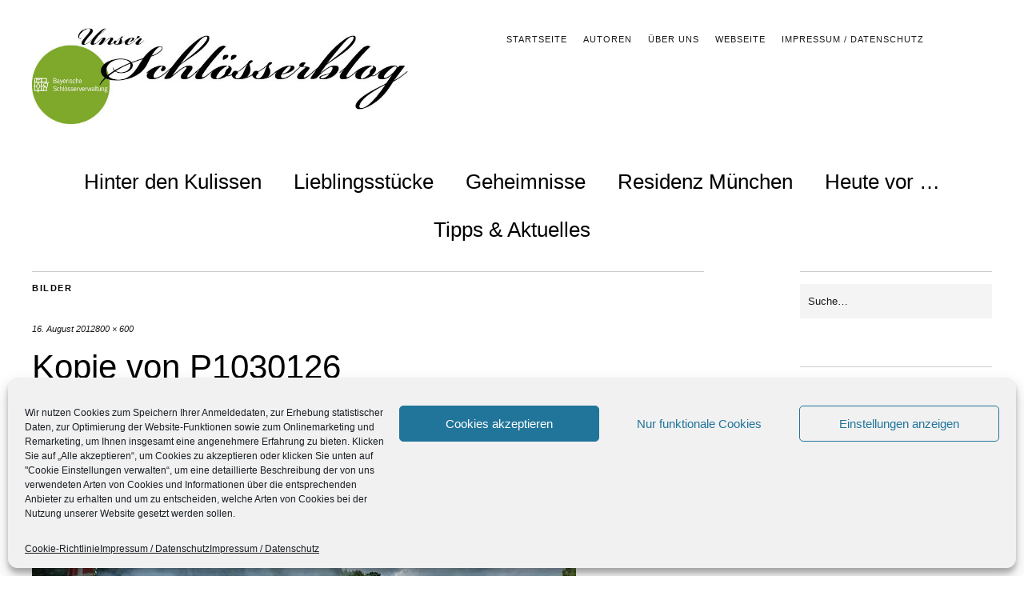

--- FILE ---
content_type: text/html; charset=UTF-8
request_url: https://schloesserblog.bayern.de/tipps-aktuelles/live-aus-dem-schlosspark-promis-feiern-max-emanuels-geburtstag/attachment/kopie-von-p1030126
body_size: 14169
content:
<!DOCTYPE html><html lang="de"><head><meta charset="UTF-8" /><meta name="viewport" content="width=device-width,initial-scale=1"><title>Kopie von P1030126 - Blog der Bayerischen Schlösserverwaltung</title><link rel="profile" href="http://gmpg.org/xfn/11"><link rel="pingback" href="https://schloesserblog.bayern.de/xmlrpc.php"> <!--[if lt IE 9]> <script src="https://schloesserblog.bayern.de/wp-content/themes/zuki/js/html5.js"></script> <![endif]--><meta name='robots' content='index, follow, max-image-preview:large, max-snippet:-1, max-video-preview:-1' /><title>Kopie von P1030126 - Blog der Bayerischen Schlösserverwaltung</title><link rel="canonical" href="https://schloesserblog.bayern.de/tipps-aktuelles/live-aus-dem-schlosspark-promis-feiern-max-emanuels-geburtstag/attachment/kopie-von-p1030126/" /><meta property="og:locale" content="de_DE" /><meta property="og:type" content="article" /><meta property="og:title" content="Kopie von P1030126 - Blog der Bayerischen Schlösserverwaltung" /><meta property="og:url" content="https://schloesserblog.bayern.de/tipps-aktuelles/live-aus-dem-schlosspark-promis-feiern-max-emanuels-geburtstag/attachment/kopie-von-p1030126/" /><meta property="og:site_name" content="Blog der Bayerischen Schlösserverwaltung" /><meta property="og:image" content="https://schloesserblog.bayern.de/tipps-aktuelles/live-aus-dem-schlosspark-promis-feiern-max-emanuels-geburtstag/attachment/kopie-von-p1030126" /><meta property="og:image:width" content="800" /><meta property="og:image:height" content="600" /><meta property="og:image:type" content="image/jpeg" /><meta name="twitter:card" content="summary_large_image" /> <script type="application/ld+json" class="yoast-schema-graph">{"@context":"https://schema.org","@graph":[{"@type":"WebPage","@id":"https://schloesserblog.bayern.de/tipps-aktuelles/live-aus-dem-schlosspark-promis-feiern-max-emanuels-geburtstag/attachment/kopie-von-p1030126/","url":"https://schloesserblog.bayern.de/tipps-aktuelles/live-aus-dem-schlosspark-promis-feiern-max-emanuels-geburtstag/attachment/kopie-von-p1030126/","name":"Kopie von P1030126 - Blog der Bayerischen Schlösserverwaltung","isPartOf":{"@id":"https://schloesserblog.bayern.de/#website"},"primaryImageOfPage":{"@id":"https://schloesserblog.bayern.de/tipps-aktuelles/live-aus-dem-schlosspark-promis-feiern-max-emanuels-geburtstag/attachment/kopie-von-p1030126/#primaryimage"},"image":{"@id":"https://schloesserblog.bayern.de/tipps-aktuelles/live-aus-dem-schlosspark-promis-feiern-max-emanuels-geburtstag/attachment/kopie-von-p1030126/#primaryimage"},"thumbnailUrl":"https://schloesserblog.bayern.de/wp-content/uploads/2012/08/Kopie-von-P1030126.jpg","datePublished":"2012-08-16T14:14:43+00:00","breadcrumb":{"@id":"https://schloesserblog.bayern.de/tipps-aktuelles/live-aus-dem-schlosspark-promis-feiern-max-emanuels-geburtstag/attachment/kopie-von-p1030126/#breadcrumb"},"inLanguage":"de","potentialAction":[{"@type":"ReadAction","target":["https://schloesserblog.bayern.de/tipps-aktuelles/live-aus-dem-schlosspark-promis-feiern-max-emanuels-geburtstag/attachment/kopie-von-p1030126/"]}]},{"@type":"ImageObject","inLanguage":"de","@id":"https://schloesserblog.bayern.de/tipps-aktuelles/live-aus-dem-schlosspark-promis-feiern-max-emanuels-geburtstag/attachment/kopie-von-p1030126/#primaryimage","url":"https://schloesserblog.bayern.de/wp-content/uploads/2012/08/Kopie-von-P1030126.jpg","contentUrl":"https://schloesserblog.bayern.de/wp-content/uploads/2012/08/Kopie-von-P1030126.jpg","width":"800","height":"600"},{"@type":"BreadcrumbList","@id":"https://schloesserblog.bayern.de/tipps-aktuelles/live-aus-dem-schlosspark-promis-feiern-max-emanuels-geburtstag/attachment/kopie-von-p1030126/#breadcrumb","itemListElement":[{"@type":"ListItem","position":1,"name":"Startseite","item":"https://schloesserblog.bayern.de/"},{"@type":"ListItem","position":2,"name":"Live aus dem Schlosspark &#8211; Götter und (viele) Menschen feiern Max Emanuels Geburtstag","item":"https://schloesserblog.bayern.de/tipps-aktuelles/live-aus-dem-schlosspark-promis-feiern-max-emanuels-geburtstag"},{"@type":"ListItem","position":3,"name":"Kopie von P1030126"}]},{"@type":"WebSite","@id":"https://schloesserblog.bayern.de/#website","url":"https://schloesserblog.bayern.de/","name":"Blog der Bayerischen Schlösserverwaltung","description":"","potentialAction":[{"@type":"SearchAction","target":{"@type":"EntryPoint","urlTemplate":"https://schloesserblog.bayern.de/?s={search_term_string}"},"query-input":{"@type":"PropertyValueSpecification","valueRequired":true,"valueName":"search_term_string"}}],"inLanguage":"de"}]}</script> <link rel="alternate" type="application/rss+xml" title="Blog der Bayerischen Schlösserverwaltung &raquo; Feed" href="https://schloesserblog.bayern.de/feed" /><link rel="alternate" type="application/rss+xml" title="Blog der Bayerischen Schlösserverwaltung &raquo; Kommentar-Feed" href="https://schloesserblog.bayern.de/comments/feed" /> <script type="text/javascript" id="wpp-js" src="https://schloesserblog.bayern.de/wp-content/plugins/wordpress-popular-posts/assets/js/wpp.min.js?ver=7.3.8" data-sampling="0" data-sampling-rate="100" data-api-url="https://schloesserblog.bayern.de/wp-json/wordpress-popular-posts" data-post-id="2067" data-token="c2da8a6309" data-lang="0" data-debug="0"></script> <link rel="alternate" type="application/rss+xml" title="Blog der Bayerischen Schlösserverwaltung &raquo; Kommentar-Feed zu Kopie von P1030126" href="https://schloesserblog.bayern.de/tipps-aktuelles/live-aus-dem-schlosspark-promis-feiern-max-emanuels-geburtstag/attachment/kopie-von-p1030126/feed" /><style id='wp-img-auto-sizes-contain-inline-css' type='text/css'>img:is([sizes=auto i],[sizes^="auto," i]){contain-intrinsic-size:3000px 1500px}
/*# sourceURL=wp-img-auto-sizes-contain-inline-css */</style><style id='wp-emoji-styles-inline-css' type='text/css'>img.wp-smiley, img.emoji {
		display: inline !important;
		border: none !important;
		box-shadow: none !important;
		height: 1em !important;
		width: 1em !important;
		margin: 0 0.07em !important;
		vertical-align: -0.1em !important;
		background: none !important;
		padding: 0 !important;
	}
/*# sourceURL=wp-emoji-styles-inline-css */</style><style id='wp-block-library-inline-css' type='text/css'>:root{--wp-block-synced-color:#7a00df;--wp-block-synced-color--rgb:122,0,223;--wp-bound-block-color:var(--wp-block-synced-color);--wp-editor-canvas-background:#ddd;--wp-admin-theme-color:#007cba;--wp-admin-theme-color--rgb:0,124,186;--wp-admin-theme-color-darker-10:#006ba1;--wp-admin-theme-color-darker-10--rgb:0,107,160.5;--wp-admin-theme-color-darker-20:#005a87;--wp-admin-theme-color-darker-20--rgb:0,90,135;--wp-admin-border-width-focus:2px}@media (min-resolution:192dpi){:root{--wp-admin-border-width-focus:1.5px}}.wp-element-button{cursor:pointer}:root .has-very-light-gray-background-color{background-color:#eee}:root .has-very-dark-gray-background-color{background-color:#313131}:root .has-very-light-gray-color{color:#eee}:root .has-very-dark-gray-color{color:#313131}:root .has-vivid-green-cyan-to-vivid-cyan-blue-gradient-background{background:linear-gradient(135deg,#00d084,#0693e3)}:root .has-purple-crush-gradient-background{background:linear-gradient(135deg,#34e2e4,#4721fb 50%,#ab1dfe)}:root .has-hazy-dawn-gradient-background{background:linear-gradient(135deg,#faaca8,#dad0ec)}:root .has-subdued-olive-gradient-background{background:linear-gradient(135deg,#fafae1,#67a671)}:root .has-atomic-cream-gradient-background{background:linear-gradient(135deg,#fdd79a,#004a59)}:root .has-nightshade-gradient-background{background:linear-gradient(135deg,#330968,#31cdcf)}:root .has-midnight-gradient-background{background:linear-gradient(135deg,#020381,#2874fc)}:root{--wp--preset--font-size--normal:16px;--wp--preset--font-size--huge:42px}.has-regular-font-size{font-size:1em}.has-larger-font-size{font-size:2.625em}.has-normal-font-size{font-size:var(--wp--preset--font-size--normal)}.has-huge-font-size{font-size:var(--wp--preset--font-size--huge)}.has-text-align-center{text-align:center}.has-text-align-left{text-align:left}.has-text-align-right{text-align:right}.has-fit-text{white-space:nowrap!important}#end-resizable-editor-section{display:none}.aligncenter{clear:both}.items-justified-left{justify-content:flex-start}.items-justified-center{justify-content:center}.items-justified-right{justify-content:flex-end}.items-justified-space-between{justify-content:space-between}.screen-reader-text{border:0;clip-path:inset(50%);height:1px;margin:-1px;overflow:hidden;padding:0;position:absolute;width:1px;word-wrap:normal!important}.screen-reader-text:focus{background-color:#ddd;clip-path:none;color:#444;display:block;font-size:1em;height:auto;left:5px;line-height:normal;padding:15px 23px 14px;text-decoration:none;top:5px;width:auto;z-index:100000}html :where(.has-border-color){border-style:solid}html :where([style*=border-top-color]){border-top-style:solid}html :where([style*=border-right-color]){border-right-style:solid}html :where([style*=border-bottom-color]){border-bottom-style:solid}html :where([style*=border-left-color]){border-left-style:solid}html :where([style*=border-width]){border-style:solid}html :where([style*=border-top-width]){border-top-style:solid}html :where([style*=border-right-width]){border-right-style:solid}html :where([style*=border-bottom-width]){border-bottom-style:solid}html :where([style*=border-left-width]){border-left-style:solid}html :where(img[class*=wp-image-]){height:auto;max-width:100%}:where(figure){margin:0 0 1em}html :where(.is-position-sticky){--wp-admin--admin-bar--position-offset:var(--wp-admin--admin-bar--height,0px)}@media screen and (max-width:600px){html :where(.is-position-sticky){--wp-admin--admin-bar--position-offset:0px}}

/*# sourceURL=wp-block-library-inline-css */</style><style id='classic-theme-styles-inline-css' type='text/css'>/*! This file is auto-generated */
.wp-block-button__link{color:#fff;background-color:#32373c;border-radius:9999px;box-shadow:none;text-decoration:none;padding:calc(.667em + 2px) calc(1.333em + 2px);font-size:1.125em}.wp-block-file__button{background:#32373c;color:#fff;text-decoration:none}
/*# sourceURL=/wp-includes/css/classic-themes.min.css */</style><link rel='stylesheet' id='wp-components-css' href='https://schloesserblog.bayern.de/wp-includes/css/dist/components/style.min.css?ver=6.9.1' type='text/css' media='all' /><link rel='stylesheet' id='wp-preferences-css' href='https://schloesserblog.bayern.de/wp-includes/css/dist/preferences/style.min.css?ver=6.9.1' type='text/css' media='all' /><link rel='stylesheet' id='wp-block-editor-css' href='https://schloesserblog.bayern.de/wp-includes/css/dist/block-editor/style.min.css?ver=6.9.1' type='text/css' media='all' /><link rel='stylesheet' id='wp-reusable-blocks-css' href='https://schloesserblog.bayern.de/wp-includes/css/dist/reusable-blocks/style.min.css?ver=6.9.1' type='text/css' media='all' /><link rel='stylesheet' id='wp-patterns-css' href='https://schloesserblog.bayern.de/wp-includes/css/dist/patterns/style.min.css?ver=6.9.1' type='text/css' media='all' /><link rel='stylesheet' id='wp-editor-css' href='https://schloesserblog.bayern.de/wp-includes/css/dist/editor/style.min.css?ver=6.9.1' type='text/css' media='all' /><link rel='stylesheet' id='drop_shadow_block-style-css-css' href='https://schloesserblog.bayern.de/wp-content/cache/autoptimize/css/autoptimize_single_981dda2abdb76d149f33830c8d825e5c.css?ver=1.7.14' type='text/css' media='all' /><style id='global-styles-inline-css' type='text/css'>:root{--wp--preset--aspect-ratio--square: 1;--wp--preset--aspect-ratio--4-3: 4/3;--wp--preset--aspect-ratio--3-4: 3/4;--wp--preset--aspect-ratio--3-2: 3/2;--wp--preset--aspect-ratio--2-3: 2/3;--wp--preset--aspect-ratio--16-9: 16/9;--wp--preset--aspect-ratio--9-16: 9/16;--wp--preset--color--black: #000000;--wp--preset--color--cyan-bluish-gray: #abb8c3;--wp--preset--color--white: #ffffff;--wp--preset--color--pale-pink: #f78da7;--wp--preset--color--vivid-red: #cf2e2e;--wp--preset--color--luminous-vivid-orange: #ff6900;--wp--preset--color--luminous-vivid-amber: #fcb900;--wp--preset--color--light-green-cyan: #7bdcb5;--wp--preset--color--vivid-green-cyan: #00d084;--wp--preset--color--pale-cyan-blue: #8ed1fc;--wp--preset--color--vivid-cyan-blue: #0693e3;--wp--preset--color--vivid-purple: #9b51e0;--wp--preset--gradient--vivid-cyan-blue-to-vivid-purple: linear-gradient(135deg,rgb(6,147,227) 0%,rgb(155,81,224) 100%);--wp--preset--gradient--light-green-cyan-to-vivid-green-cyan: linear-gradient(135deg,rgb(122,220,180) 0%,rgb(0,208,130) 100%);--wp--preset--gradient--luminous-vivid-amber-to-luminous-vivid-orange: linear-gradient(135deg,rgb(252,185,0) 0%,rgb(255,105,0) 100%);--wp--preset--gradient--luminous-vivid-orange-to-vivid-red: linear-gradient(135deg,rgb(255,105,0) 0%,rgb(207,46,46) 100%);--wp--preset--gradient--very-light-gray-to-cyan-bluish-gray: linear-gradient(135deg,rgb(238,238,238) 0%,rgb(169,184,195) 100%);--wp--preset--gradient--cool-to-warm-spectrum: linear-gradient(135deg,rgb(74,234,220) 0%,rgb(151,120,209) 20%,rgb(207,42,186) 40%,rgb(238,44,130) 60%,rgb(251,105,98) 80%,rgb(254,248,76) 100%);--wp--preset--gradient--blush-light-purple: linear-gradient(135deg,rgb(255,206,236) 0%,rgb(152,150,240) 100%);--wp--preset--gradient--blush-bordeaux: linear-gradient(135deg,rgb(254,205,165) 0%,rgb(254,45,45) 50%,rgb(107,0,62) 100%);--wp--preset--gradient--luminous-dusk: linear-gradient(135deg,rgb(255,203,112) 0%,rgb(199,81,192) 50%,rgb(65,88,208) 100%);--wp--preset--gradient--pale-ocean: linear-gradient(135deg,rgb(255,245,203) 0%,rgb(182,227,212) 50%,rgb(51,167,181) 100%);--wp--preset--gradient--electric-grass: linear-gradient(135deg,rgb(202,248,128) 0%,rgb(113,206,126) 100%);--wp--preset--gradient--midnight: linear-gradient(135deg,rgb(2,3,129) 0%,rgb(40,116,252) 100%);--wp--preset--font-size--small: 13px;--wp--preset--font-size--medium: 20px;--wp--preset--font-size--large: 36px;--wp--preset--font-size--x-large: 42px;--wp--preset--spacing--20: 0.44rem;--wp--preset--spacing--30: 0.67rem;--wp--preset--spacing--40: 1rem;--wp--preset--spacing--50: 1.5rem;--wp--preset--spacing--60: 2.25rem;--wp--preset--spacing--70: 3.38rem;--wp--preset--spacing--80: 5.06rem;--wp--preset--shadow--natural: 6px 6px 9px rgba(0, 0, 0, 0.2);--wp--preset--shadow--deep: 12px 12px 50px rgba(0, 0, 0, 0.4);--wp--preset--shadow--sharp: 6px 6px 0px rgba(0, 0, 0, 0.2);--wp--preset--shadow--outlined: 6px 6px 0px -3px rgb(255, 255, 255), 6px 6px rgb(0, 0, 0);--wp--preset--shadow--crisp: 6px 6px 0px rgb(0, 0, 0);}:where(.is-layout-flex){gap: 0.5em;}:where(.is-layout-grid){gap: 0.5em;}body .is-layout-flex{display: flex;}.is-layout-flex{flex-wrap: wrap;align-items: center;}.is-layout-flex > :is(*, div){margin: 0;}body .is-layout-grid{display: grid;}.is-layout-grid > :is(*, div){margin: 0;}:where(.wp-block-columns.is-layout-flex){gap: 2em;}:where(.wp-block-columns.is-layout-grid){gap: 2em;}:where(.wp-block-post-template.is-layout-flex){gap: 1.25em;}:where(.wp-block-post-template.is-layout-grid){gap: 1.25em;}.has-black-color{color: var(--wp--preset--color--black) !important;}.has-cyan-bluish-gray-color{color: var(--wp--preset--color--cyan-bluish-gray) !important;}.has-white-color{color: var(--wp--preset--color--white) !important;}.has-pale-pink-color{color: var(--wp--preset--color--pale-pink) !important;}.has-vivid-red-color{color: var(--wp--preset--color--vivid-red) !important;}.has-luminous-vivid-orange-color{color: var(--wp--preset--color--luminous-vivid-orange) !important;}.has-luminous-vivid-amber-color{color: var(--wp--preset--color--luminous-vivid-amber) !important;}.has-light-green-cyan-color{color: var(--wp--preset--color--light-green-cyan) !important;}.has-vivid-green-cyan-color{color: var(--wp--preset--color--vivid-green-cyan) !important;}.has-pale-cyan-blue-color{color: var(--wp--preset--color--pale-cyan-blue) !important;}.has-vivid-cyan-blue-color{color: var(--wp--preset--color--vivid-cyan-blue) !important;}.has-vivid-purple-color{color: var(--wp--preset--color--vivid-purple) !important;}.has-black-background-color{background-color: var(--wp--preset--color--black) !important;}.has-cyan-bluish-gray-background-color{background-color: var(--wp--preset--color--cyan-bluish-gray) !important;}.has-white-background-color{background-color: var(--wp--preset--color--white) !important;}.has-pale-pink-background-color{background-color: var(--wp--preset--color--pale-pink) !important;}.has-vivid-red-background-color{background-color: var(--wp--preset--color--vivid-red) !important;}.has-luminous-vivid-orange-background-color{background-color: var(--wp--preset--color--luminous-vivid-orange) !important;}.has-luminous-vivid-amber-background-color{background-color: var(--wp--preset--color--luminous-vivid-amber) !important;}.has-light-green-cyan-background-color{background-color: var(--wp--preset--color--light-green-cyan) !important;}.has-vivid-green-cyan-background-color{background-color: var(--wp--preset--color--vivid-green-cyan) !important;}.has-pale-cyan-blue-background-color{background-color: var(--wp--preset--color--pale-cyan-blue) !important;}.has-vivid-cyan-blue-background-color{background-color: var(--wp--preset--color--vivid-cyan-blue) !important;}.has-vivid-purple-background-color{background-color: var(--wp--preset--color--vivid-purple) !important;}.has-black-border-color{border-color: var(--wp--preset--color--black) !important;}.has-cyan-bluish-gray-border-color{border-color: var(--wp--preset--color--cyan-bluish-gray) !important;}.has-white-border-color{border-color: var(--wp--preset--color--white) !important;}.has-pale-pink-border-color{border-color: var(--wp--preset--color--pale-pink) !important;}.has-vivid-red-border-color{border-color: var(--wp--preset--color--vivid-red) !important;}.has-luminous-vivid-orange-border-color{border-color: var(--wp--preset--color--luminous-vivid-orange) !important;}.has-luminous-vivid-amber-border-color{border-color: var(--wp--preset--color--luminous-vivid-amber) !important;}.has-light-green-cyan-border-color{border-color: var(--wp--preset--color--light-green-cyan) !important;}.has-vivid-green-cyan-border-color{border-color: var(--wp--preset--color--vivid-green-cyan) !important;}.has-pale-cyan-blue-border-color{border-color: var(--wp--preset--color--pale-cyan-blue) !important;}.has-vivid-cyan-blue-border-color{border-color: var(--wp--preset--color--vivid-cyan-blue) !important;}.has-vivid-purple-border-color{border-color: var(--wp--preset--color--vivid-purple) !important;}.has-vivid-cyan-blue-to-vivid-purple-gradient-background{background: var(--wp--preset--gradient--vivid-cyan-blue-to-vivid-purple) !important;}.has-light-green-cyan-to-vivid-green-cyan-gradient-background{background: var(--wp--preset--gradient--light-green-cyan-to-vivid-green-cyan) !important;}.has-luminous-vivid-amber-to-luminous-vivid-orange-gradient-background{background: var(--wp--preset--gradient--luminous-vivid-amber-to-luminous-vivid-orange) !important;}.has-luminous-vivid-orange-to-vivid-red-gradient-background{background: var(--wp--preset--gradient--luminous-vivid-orange-to-vivid-red) !important;}.has-very-light-gray-to-cyan-bluish-gray-gradient-background{background: var(--wp--preset--gradient--very-light-gray-to-cyan-bluish-gray) !important;}.has-cool-to-warm-spectrum-gradient-background{background: var(--wp--preset--gradient--cool-to-warm-spectrum) !important;}.has-blush-light-purple-gradient-background{background: var(--wp--preset--gradient--blush-light-purple) !important;}.has-blush-bordeaux-gradient-background{background: var(--wp--preset--gradient--blush-bordeaux) !important;}.has-luminous-dusk-gradient-background{background: var(--wp--preset--gradient--luminous-dusk) !important;}.has-pale-ocean-gradient-background{background: var(--wp--preset--gradient--pale-ocean) !important;}.has-electric-grass-gradient-background{background: var(--wp--preset--gradient--electric-grass) !important;}.has-midnight-gradient-background{background: var(--wp--preset--gradient--midnight) !important;}.has-small-font-size{font-size: var(--wp--preset--font-size--small) !important;}.has-medium-font-size{font-size: var(--wp--preset--font-size--medium) !important;}.has-large-font-size{font-size: var(--wp--preset--font-size--large) !important;}.has-x-large-font-size{font-size: var(--wp--preset--font-size--x-large) !important;}
/*# sourceURL=global-styles-inline-css */</style><link rel='stylesheet' id='video-embed-privacy-css' href='https://schloesserblog.bayern.de/wp-content/cache/autoptimize/css/autoptimize_single_d831e854c42f53eabd22f2c45f65b4d4.css?ver=6.9.1' type='text/css' media='all' /><link rel='stylesheet' id='cmplz-general-css' href='https://schloesserblog.bayern.de/wp-content/plugins/complianz-gdpr/assets/css/cookieblocker.min.css?ver=1769508134' type='text/css' media='all' /><link rel='stylesheet' id='wordpress-popular-posts-css-css' href='https://schloesserblog.bayern.de/wp-content/cache/autoptimize/css/autoptimize_single_b0c5380115a71696484dc308f8f5fe8e.css?ver=7.3.8' type='text/css' media='all' /><link rel='stylesheet' id='parent-style-css' href='https://schloesserblog.bayern.de/wp-content/cache/autoptimize/css/autoptimize_single_644d3ce0a5dd003bef059e80280595df.css?ver=6.9.1' type='text/css' media='all' /><link rel='stylesheet' id='zuki-flex-slider-style-css' href='https://schloesserblog.bayern.de/wp-content/cache/autoptimize/css/autoptimize_single_2aa16dee18bd244685fa8ec59b0bae02.css?ver=6.9.1' type='text/css' media='all' /><link rel='stylesheet' id='zuki-fonts-css' href='//schloesserblog.bayern.de/wp-content/uploads/omgf/zuki-fonts/zuki-fonts.css?ver=1667811291' type='text/css' media='all' /><link rel='stylesheet' id='genericons-css' href='https://schloesserblog.bayern.de/wp-content/cache/autoptimize/css/autoptimize_single_8604c201ca1b346289d82daf2b6c91f6.css?ver=3.0.3' type='text/css' media='all' /><link rel='stylesheet' id='zuki-style-css' href='https://schloesserblog.bayern.de/wp-content/cache/autoptimize/css/autoptimize_single_7b4352f8e60bd50cbffaaae6a3a8beec.css?ver=20140630' type='text/css' media='all' /> <script type="text/javascript" src="https://schloesserblog.bayern.de/wp-includes/js/jquery/jquery.min.js?ver=3.7.1" id="jquery-core-js"></script> <script defer type="text/javascript" src="https://schloesserblog.bayern.de/wp-includes/js/jquery/jquery-migrate.min.js?ver=3.4.1" id="jquery-migrate-js"></script> <script defer type="text/javascript" src="https://schloesserblog.bayern.de/wp-content/cache/autoptimize/js/autoptimize_single_231d5791baf6196fd38a630f5726d978.js?ver=1.1" id="zuki-fitvids-js"></script> <script defer type="text/javascript" src="https://schloesserblog.bayern.de/wp-content/themes/zuki/js/flex-slider/jquery.flexslider-min.js?ver=6.9.1" id="zuki-flex-slider-js"></script> <script defer type="text/javascript" src="https://schloesserblog.bayern.de/wp-content/cache/autoptimize/js/autoptimize_single_02f0936f243a36fb059c7fc79b3ae9d5.js?ver=20140426" id="zuki-script-js"></script> <meta name="generator" content="WordPress 6.9.1" /><link rel='shortlink' href='https://schloesserblog.bayern.de/?p=2067' /><style>.cmplz-hidden {
					display: none !important;
				}</style><style id="wpp-loading-animation-styles">@-webkit-keyframes bgslide{from{background-position-x:0}to{background-position-x:-200%}}@keyframes bgslide{from{background-position-x:0}to{background-position-x:-200%}}.wpp-widget-block-placeholder,.wpp-shortcode-placeholder{margin:0 auto;width:60px;height:3px;background:#dd3737;background:linear-gradient(90deg,#dd3737 0%,#571313 10%,#dd3737 100%);background-size:200% auto;border-radius:3px;-webkit-animation:bgslide 1s infinite linear;animation:bgslide 1s infinite linear}</style><style type="text/css">.widget-area p.summary a,
		.entry-content p a,
		.entry-content li a,
		.page .entry-content p a,
		blockquote cite a,
		.textwidget a,
		#comments .comment-text a,
		.authorbox p.author-description a {color: ;}
		.widget_zuki_recentposts_color .bg-wrap {background: ;}
		.archive-menu-content {background: ;}</style><style type="text/css" id="zuki-header-css">#site-title h1,
		#site-title h2.site-description {
			display: none;
		}</style><style type="text/css" id="wp-custom-css">if ( function_exists( 'coauthors_posts_links' ) ) {
    coauthors_posts_links();
} else {
    the_author_posts_link();
}</style></head><body data-cmplz=1 class="attachment wp-singular attachment-template-default single single-attachment postid-2067 attachmentid-2067 attachment-jpeg wp-theme-zuki wp-child-theme-zukichildthemefolder"><div id="container"><header id="masthead" class="cf" role="banner"><nav id="header-top-nav"><ul id="menu-header-top" class="menu"><li id="menu-item-4376" class="menu-item menu-item-type-post_type menu-item-object-page menu-item-home menu-item-4376"><a href="https://schloesserblog.bayern.de/">Startseite</a></li><li id="menu-item-4263" class="menu-item menu-item-type-post_type menu-item-object-page menu-item-4263"><a href="https://schloesserblog.bayern.de/autoren">Autoren</a></li><li id="menu-item-4264" class="menu-item menu-item-type-post_type menu-item-object-page menu-item-4264"><a href="https://schloesserblog.bayern.de/uber-uns-2">Über uns</a></li><li id="menu-item-4951" class="menu-item menu-item-type-post_type menu-item-object-page menu-item-4951"><a href="https://schloesserblog.bayern.de/webseite">Webseite</a></li><li id="menu-item-4265" class="menu-item menu-item-type-post_type menu-item-object-page menu-item-privacy-policy menu-item-4265"><a rel="privacy-policy" href="https://schloesserblog.bayern.de/impressum">Impressum / Datenschutz</a></li></ul></nav><div id="site-title"><div id="site-header"> <a href="https://schloesserblog.bayern.de/" rel="home"><img src="https://schloesserblog.bayern.de/wp-content/uploads/2018/05/cropped-Header-Schlösserblog-Bayern.jpg" width="800" height="200" alt=""></a></div><h1><a href="https://schloesserblog.bayern.de/" title="Blog der Bayerischen Schlösserverwaltung">Blog der Bayerischen Schlösserverwaltung</a></h1></div> <a href="#menuopen" id="mobile-menu-toggle"><span>Menü</span></a><div id="mobile-menu-wrap" class="cf"><nav id="site-nav" class="cf"><ul id="menu-hauptmenue" class="nav-menu"><li id="menu-item-4287" class="menu-item menu-item-type-taxonomy menu-item-object-category menu-item-4287"><a href="https://schloesserblog.bayern.de/hinter-den-kulissen">Hinter den Kulissen</a></li><li id="menu-item-4288" class="menu-item menu-item-type-taxonomy menu-item-object-category menu-item-4288"><a href="https://schloesserblog.bayern.de/lieblingsstuecke-unserer-autoren">Lieblingsstücke</a></li><li id="menu-item-4286" class="menu-item menu-item-type-taxonomy menu-item-object-category menu-item-4286"><a href="https://schloesserblog.bayern.de/geheimnisse">Geheimnisse</a></li><li id="menu-item-4273" class="menu-item menu-item-type-taxonomy menu-item-object-category menu-item-4273"><a href="https://schloesserblog.bayern.de/residenz-muenchen">Residenz München</a></li><li id="menu-item-4290" class="menu-item menu-item-type-taxonomy menu-item-object-category menu-item-4290"><a href="https://schloesserblog.bayern.de/heute-vor">Heute vor &#8230;</a></li><li id="menu-item-4289" class="menu-item menu-item-type-taxonomy menu-item-object-category menu-item-4289"><a href="https://schloesserblog.bayern.de/tipps-aktuelles">Tipps &#038; Aktuelles</a></li></ul></nav> <a href="#menuclose" id="mobile-menu-close"><span>Menü schiessen</span></a></div></header><div id="main-wrap"><div id="primary" class="site-content cf" role="main"><h3 class="blog-title">Bilder</h3><article id="post-2067" class="post-2067 attachment type-attachment status-inherit hentry"><header class="entry-header"><div class="entry-date"> <a href="https://schloesserblog.bayern.de/tipps-aktuelles/live-aus-dem-schlosspark-promis-feiern-max-emanuels-geburtstag/attachment/kopie-von-p1030126">16. August 2012</a></div><div class="full-size-link"><a href="https://schloesserblog.bayern.de/wp-content/uploads/2012/08/Kopie-von-P1030126.jpg">800 &times; 600</a></div><h1 class="entry-title">Kopie von P1030126</a></h1></header><div class="entry-wrap"><div class="entry-content"><div class="attachment"> <a href="https://schloesserblog.bayern.de/tipps-aktuelles/live-aus-dem-schlosspark-promis-feiern-max-emanuels-geburtstag/attachment/kopie-von-p1030106" title="Kopie von P1030126"><img width="800" height="600" src="https://schloesserblog.bayern.de/wp-content/uploads/2012/08/Kopie-von-P1030126.jpg" class="attachment-1180x1180 size-1180x1180" alt="" decoding="async" fetchpriority="high" /></a></div></div></div></article><div id="comments" class="comments-area"><div id="respond" class="comment-respond"><h3 id="reply-title" class="comment-reply-title">Schreibe einen Kommentar <small><a rel="nofollow" id="cancel-comment-reply-link" href="/tipps-aktuelles/live-aus-dem-schlosspark-promis-feiern-max-emanuels-geburtstag/attachment/kopie-von-p1030126#respond" style="display:none;">Antwort abbrechen</a></small></h3><form action="https://schloesserblog.bayern.de/wp-comments-post.php" method="post" id="commentform" class="comment-form"><p class="comment-notes"><span id="email-notes">Deine E-Mail-Adresse wird nicht veröffentlicht.</span> <span class="required-field-message">Erforderliche Felder sind mit <span class="required">*</span> markiert</span></p><p class="comment-form-comment"><label for="comment">Kommentar <span class="required">*</span></label><textarea autocomplete="new-password"  id="dd02b0b5fa"  name="dd02b0b5fa"   cols="45" rows="8" maxlength="65525" required="required"></textarea><textarea id="comment" aria-label="hp-comment" aria-hidden="true" name="comment" autocomplete="new-password" style="padding:0 !important;clip:rect(1px, 1px, 1px, 1px) !important;position:absolute !important;white-space:nowrap !important;height:1px !important;width:1px !important;overflow:hidden !important;" tabindex="-1"></textarea><script data-noptimize>document.getElementById("comment").setAttribute( "id", "a0aa7069d35777fca90f5014d24959d6" );document.getElementById("dd02b0b5fa").setAttribute( "id", "comment" );</script></p><p class="comment-form-author"><label for="author">Name <span class="required">*</span></label> <input id="author" name="author" type="text" value="" size="30" maxlength="245" autocomplete="name" required="required" /></p><p class="comment-form-email"><label for="email">E-Mail-Adresse <span class="required">*</span></label> <input id="email" name="email" type="text" value="" size="30" maxlength="100" aria-describedby="email-notes" autocomplete="email" required="required" /></p><p class="comment-form-url"><label for="url">Website</label> <input id="url" name="url" type="text" value="" size="30" maxlength="200" autocomplete="url" /></p><p class="form-submit"><input name="submit" type="submit" id="submit" class="submit" value="Kommentar abschicken" /> <input type='hidden' name='comment_post_ID' value='2067' id='comment_post_ID' /> <input type='hidden' name='comment_parent' id='comment_parent' value='0' /></p></form></div></div><div class="nav-wrap cf"><nav id="nav-single" class="cf"><div class="nav-next"></div><div class="nav-previous"><a href='https://schloesserblog.bayern.de/tipps-aktuelles/live-aus-dem-schlosspark-promis-feiern-max-emanuels-geburtstag/attachment/p1030147'><span>Vorheriges Bild</span></a></div></nav></div></div><div id="blog-sidebar" class="default-sidebar widget-area" role="complementary"><aside id="search-3" class="widget widget_search"><form role="search" method="get" id="searchform" class="searchform" action="https://schloesserblog.bayern.de/" role="search"> <label for="s" class="screen-reader-text"><span>Suche</span></label> <input type="text" class="search-field" name="s" id="s" placeholder="Suche&hellip;" /> <input type="submit" class="submit" name="submit" id="searchsubmit" value="Suche" /></form></aside><aside id="categories-3" class="widget widget_categories"><h3 class="widget-title">Kategorien</h3><ul><li class="cat-item cat-item-1"><a href="https://schloesserblog.bayern.de/allgemein">Allgemein</a></li><li class="cat-item cat-item-122"><a href="https://schloesserblog.bayern.de/geheimnisse">Geheimnisse</a></li><li class="cat-item cat-item-123"><a href="https://schloesserblog.bayern.de/heute-vor">Heute vor &#8230;</a></li><li class="cat-item cat-item-124"><a href="https://schloesserblog.bayern.de/hinter-den-kulissen">Hinter den Kulissen</a></li><li class="cat-item cat-item-125"><a href="https://schloesserblog.bayern.de/lieblingsstuecke-unserer-autoren">Lieblingsstücke unserer Autoren</a></li><li class="cat-item cat-item-114"><a href="https://schloesserblog.bayern.de/residenz-muenchen">Residenz München</a></li><li class="cat-item cat-item-121"><a href="https://schloesserblog.bayern.de/tipps-aktuelles">Tipps und Aktuelles</a></li></ul></aside><aside id="nav_menu-7" class="widget widget_nav_menu"><h3 class="widget-title">Folge den Bayerischen Schlössern</h3><div class="menu-social-container"><ul id="menu-social" class="menu"><li id="menu-item-4394" class="menu-item menu-item-type-custom menu-item-object-custom menu-item-4394"><a target="_blank" href="https://www.facebook.com/bayerische.schloesserverwaltung/">Facebook</a></li><li id="menu-item-4411" class="menu-item menu-item-type-custom menu-item-object-custom menu-item-4411"><a target="_blank" href="https://www.instagram.com/schloesserverwaltung.bayern/">Instagram</a></li><li id="menu-item-4395" class="menu-item menu-item-type-custom menu-item-object-custom menu-item-4395"><a target="_blank" href="http://www.schloesser.bayern.de/deutsch/aktuell/newslett/newsletter.htm">Newsletter</a></li><li id="menu-item-4393" class="menu-item menu-item-type-custom menu-item-object-custom menu-item-4393"><a target="_blank" href="https://www.youtube.com/channel/UC7DF2C2JL2K4KJEyRswpqjw">Youtube</a></li></ul></div></aside></div><div id="footerwidgets-wrap" class="cf"><div id="footer-one" class="default-sidebar widget-area" role="complementary"><aside id="nav_menu-3" class="widget widget_nav_menu"><h3 class="widget-title">Burgen &#038; Schlösser</h3><div class="menu-footer-1-container"><ul id="menu-footer-1" class="menu"><li id="menu-item-4361" class="menu-item menu-item-type-custom menu-item-object-custom menu-item-4361"><a href="https://schloesserblog.bayern.de/residenz-muenchen">Residenz München</a></li><li id="menu-item-4360" class="menu-item menu-item-type-custom menu-item-object-custom menu-item-4360"><a href="https://schloesserblog.bayern.de/tag/residenz-wuerzburg">Residenz Würzburg</a></li><li id="menu-item-4364" class="menu-item menu-item-type-custom menu-item-object-custom menu-item-4364"><a href="https://schloesserblog.bayern.de/tag/schloss-nymphenburg">Schloss Nymphenburg</a></li><li id="menu-item-4363" class="menu-item menu-item-type-custom menu-item-object-custom menu-item-4363"><a href="https://schloesserblog.bayern.de/tag/schloss-schleissheim">Schloss Schleißheim</a></li></ul></div></aside></div><div id="footer-two" class="default-sidebar widget-area" role="complementary"><aside id="nav_menu-4" class="widget widget_nav_menu"><h3 class="widget-title">Landesherren</h3><div class="menu-footer-2-container"><ul id="menu-footer-2" class="menu"><li id="menu-item-4365" class="menu-item menu-item-type-custom menu-item-object-custom menu-item-4365"><a href="https://schloesserblog.bayern.de/tag/kurfurst-karl-albrecht">Kurfürst Karl Albrecht</a></li><li id="menu-item-4366" class="menu-item menu-item-type-custom menu-item-object-custom menu-item-4366"><a href="https://schloesserblog.bayern.de/tag/kurfurst-max-emanuel">Kurfürst Max Emanuel</a></li><li id="menu-item-4367" class="menu-item menu-item-type-custom menu-item-object-custom menu-item-4367"><a href="https://schloesserblog.bayern.de/tag/kurfurst-maximilian-i">Kurfürst Maximilian I</a></li><li id="menu-item-4368" class="menu-item menu-item-type-custom menu-item-object-custom menu-item-4368"><a href="https://schloesserblog.bayern.de/tag/konig-ludwig-i">König Ludwig I</a></li><li id="menu-item-4369" class="menu-item menu-item-type-custom menu-item-object-custom menu-item-4369"><a href="https://schloesserblog.bayern.de/tag/konig-ludwig-ii">König Ludwig II</a></li></ul></div></aside></div><div id="footer-three" class="default-sidebar widget-area" role="complementary"><aside id="nav_menu-5" class="widget widget_nav_menu"><h3 class="widget-title">Baumeister &#038; Architekten</h3><div class="menu-footer-3-container"><ul id="menu-footer-3" class="menu"><li id="menu-item-4370" class="menu-item menu-item-type-custom menu-item-object-custom menu-item-4370"><a href="https://schloesserblog.bayern.de/tag/francois-cuvillies">François Cuvilliés</a></li><li id="menu-item-4371" class="menu-item menu-item-type-custom menu-item-object-custom menu-item-4371"><a href="https://schloesserblog.bayern.de/tag/leo-von-klenze">Leo von Klenze</a></li><li id="menu-item-4372" class="menu-item menu-item-type-custom menu-item-object-custom menu-item-4372"><a href="https://schloesserblog.bayern.de/tag/balthasar-neumann">Balthasar Neumann</a></li></ul></div></aside></div><div id="footer-four" class="default-sidebar widget-area" role="complementary"><aside id="nav_menu-6" class="widget widget_nav_menu"><h3 class="widget-title">Über den Schlösserblog</h3><div class="menu-footer-4-container"><ul id="menu-footer-4" class="menu"><li id="menu-item-4373" class="menu-item menu-item-type-post_type menu-item-object-page menu-item-4373"><a href="https://schloesserblog.bayern.de/autoren">Autoren</a></li><li id="menu-item-4374" class="menu-item menu-item-type-post_type menu-item-object-page menu-item-4374"><a href="https://schloesserblog.bayern.de/uber-uns-2">Über uns</a></li><li id="menu-item-4375" class="menu-item menu-item-type-post_type menu-item-object-page menu-item-privacy-policy menu-item-4375"><a rel="privacy-policy" href="https://schloesserblog.bayern.de/impressum">Impressum / Datenschutz</a></li></ul></div></aside></div></div><footer id="colophon" class="site-footer cf"><div id="site-info"><ul class="credit" role="contentinfo"><li class="copyright">Copyright &copy; 2026 <a href="https://schloesserblog.bayern.de/">Blog der Bayerischen Schlösserverwaltung.</a></li><li class="wp-credit"> Proudly powered by <a href="http://wordpress.org/" >WordPress.</a></li><li> Theme: Zuki von <a href="http://www.elmastudio.de/en/" rel="designer">Elmastudio</a>.</li></ul></div></footer></div></div> <script type="speculationrules">{"prefetch":[{"source":"document","where":{"and":[{"href_matches":"/*"},{"not":{"href_matches":["/wp-*.php","/wp-admin/*","/wp-content/uploads/*","/wp-content/*","/wp-content/plugins/*","/wp-content/themes/zukichildthemefolder/*","/wp-content/themes/zuki/*","/*\\?(.+)"]}},{"not":{"selector_matches":"a[rel~=\"nofollow\"]"}},{"not":{"selector_matches":".no-prefetch, .no-prefetch a"}}]},"eagerness":"conservative"}]}</script> <script defer src="[data-uri]"></script> <div id="cmplz-cookiebanner-container"><div class="cmplz-cookiebanner cmplz-hidden banner-1 static-minimal optin cmplz-bottom cmplz-categories-type-view-preferences" aria-modal="true" data-nosnippet="true" role="dialog" aria-live="polite" aria-labelledby="cmplz-header-1-optin" aria-describedby="cmplz-message-1-optin"><div class="cmplz-header"><div class="cmplz-logo"></div><div class="cmplz-title" id="cmplz-header-1-optin">Cookie-Zustimmung verwalten</div><div class="cmplz-close" tabindex="0" role="button" aria-label="Dialog schließen"> <svg aria-hidden="true" focusable="false" data-prefix="fas" data-icon="times" class="svg-inline--fa fa-times fa-w-11" role="img" xmlns="http://www.w3.org/2000/svg" viewBox="0 0 352 512"><path fill="currentColor" d="M242.72 256l100.07-100.07c12.28-12.28 12.28-32.19 0-44.48l-22.24-22.24c-12.28-12.28-32.19-12.28-44.48 0L176 189.28 75.93 89.21c-12.28-12.28-32.19-12.28-44.48 0L9.21 111.45c-12.28 12.28-12.28 32.19 0 44.48L109.28 256 9.21 356.07c-12.28 12.28-12.28 32.19 0 44.48l22.24 22.24c12.28 12.28 32.2 12.28 44.48 0L176 322.72l100.07 100.07c12.28 12.28 32.2 12.28 44.48 0l22.24-22.24c12.28-12.28 12.28-32.19 0-44.48L242.72 256z"></path></svg></div></div><div class="cmplz-divider cmplz-divider-header"></div><div class="cmplz-body"><div class="cmplz-message" id="cmplz-message-1-optin">Wir nutzen Cookies zum Speichern Ihrer Anmeldedaten, zur Erhebung statistischer Daten, zur Optimierung der Website-Funktionen sowie zum Onlinemarketing und Remarketing, um Ihnen insgesamt eine angenehmere Erfahrung zu bieten. Klicken Sie auf „Alle akzeptieren“, um Cookies zu akzeptieren oder klicken Sie unten auf "Cookie Einstellungen verwalten“, um eine detaillierte Beschreibung der von uns verwendeten Arten von Cookies und Informationen über die entsprechenden Anbieter zu erhalten und um zu entscheiden, welche Arten von Cookies bei der Nutzung unserer Website gesetzt werden sollen.</div><div class="cmplz-categories"> <details class="cmplz-category cmplz-functional" > <summary> <span class="cmplz-category-header"> <span class="cmplz-category-title">Funktional</span> <span class='cmplz-always-active'> <span class="cmplz-banner-checkbox"> <input type="checkbox"
 id="cmplz-functional-optin"
 data-category="cmplz_functional"
 class="cmplz-consent-checkbox cmplz-functional"
 size="40"
 value="1"/> <label class="cmplz-label" for="cmplz-functional-optin"><span class="screen-reader-text">Funktional</span></label> </span> Immer aktiv </span> <span class="cmplz-icon cmplz-open"> <svg xmlns="http://www.w3.org/2000/svg" viewBox="0 0 448 512"  height="18" ><path d="M224 416c-8.188 0-16.38-3.125-22.62-9.375l-192-192c-12.5-12.5-12.5-32.75 0-45.25s32.75-12.5 45.25 0L224 338.8l169.4-169.4c12.5-12.5 32.75-12.5 45.25 0s12.5 32.75 0 45.25l-192 192C240.4 412.9 232.2 416 224 416z"/></svg> </span> </span> </summary><div class="cmplz-description"> <span class="cmplz-description-functional">Die technische Speicherung oder der Zugang ist unbedingt erforderlich für den rechtmäßigen Zweck, die Nutzung eines bestimmten Dienstes zu ermöglichen, der vom Teilnehmer oder Nutzer ausdrücklich gewünscht wird, oder für den alleinigen Zweck, die Übertragung einer Nachricht über ein elektronisches Kommunikationsnetz durchzuführen.</span></div> </details> <details class="cmplz-category cmplz-preferences" > <summary> <span class="cmplz-category-header"> <span class="cmplz-category-title">Vorlieben</span> <span class="cmplz-banner-checkbox"> <input type="checkbox"
 id="cmplz-preferences-optin"
 data-category="cmplz_preferences"
 class="cmplz-consent-checkbox cmplz-preferences"
 size="40"
 value="1"/> <label class="cmplz-label" for="cmplz-preferences-optin"><span class="screen-reader-text">Vorlieben</span></label> </span> <span class="cmplz-icon cmplz-open"> <svg xmlns="http://www.w3.org/2000/svg" viewBox="0 0 448 512"  height="18" ><path d="M224 416c-8.188 0-16.38-3.125-22.62-9.375l-192-192c-12.5-12.5-12.5-32.75 0-45.25s32.75-12.5 45.25 0L224 338.8l169.4-169.4c12.5-12.5 32.75-12.5 45.25 0s12.5 32.75 0 45.25l-192 192C240.4 412.9 232.2 416 224 416z"/></svg> </span> </span> </summary><div class="cmplz-description"> <span class="cmplz-description-preferences">Die technische Speicherung oder der Zugriff ist für den rechtmäßigen Zweck der Speicherung von Präferenzen erforderlich, die nicht vom Abonnenten oder Benutzer angefordert wurden.</span></div> </details> <details class="cmplz-category cmplz-statistics" > <summary> <span class="cmplz-category-header"> <span class="cmplz-category-title">Statistiken</span> <span class="cmplz-banner-checkbox"> <input type="checkbox"
 id="cmplz-statistics-optin"
 data-category="cmplz_statistics"
 class="cmplz-consent-checkbox cmplz-statistics"
 size="40"
 value="1"/> <label class="cmplz-label" for="cmplz-statistics-optin"><span class="screen-reader-text">Statistiken</span></label> </span> <span class="cmplz-icon cmplz-open"> <svg xmlns="http://www.w3.org/2000/svg" viewBox="0 0 448 512"  height="18" ><path d="M224 416c-8.188 0-16.38-3.125-22.62-9.375l-192-192c-12.5-12.5-12.5-32.75 0-45.25s32.75-12.5 45.25 0L224 338.8l169.4-169.4c12.5-12.5 32.75-12.5 45.25 0s12.5 32.75 0 45.25l-192 192C240.4 412.9 232.2 416 224 416z"/></svg> </span> </span> </summary><div class="cmplz-description"> <span class="cmplz-description-statistics">Die technische Speicherung oder der Zugriff, der ausschließlich zu statistischen Zwecken erfolgt.</span> <span class="cmplz-description-statistics-anonymous">Die technische Speicherung oder der Zugriff, der ausschließlich zu anonymen statistischen Zwecken verwendet wird. Ohne eine Vorladung, die freiwillige Zustimmung deines Internetdienstanbieters oder zusätzliche Aufzeichnungen von Dritten können die zu diesem Zweck gespeicherten oder abgerufenen Informationen allein in der Regel nicht dazu verwendet werden, dich zu identifizieren.</span></div> </details> <details class="cmplz-category cmplz-marketing" > <summary> <span class="cmplz-category-header"> <span class="cmplz-category-title">Marketing</span> <span class="cmplz-banner-checkbox"> <input type="checkbox"
 id="cmplz-marketing-optin"
 data-category="cmplz_marketing"
 class="cmplz-consent-checkbox cmplz-marketing"
 size="40"
 value="1"/> <label class="cmplz-label" for="cmplz-marketing-optin"><span class="screen-reader-text">Marketing</span></label> </span> <span class="cmplz-icon cmplz-open"> <svg xmlns="http://www.w3.org/2000/svg" viewBox="0 0 448 512"  height="18" ><path d="M224 416c-8.188 0-16.38-3.125-22.62-9.375l-192-192c-12.5-12.5-12.5-32.75 0-45.25s32.75-12.5 45.25 0L224 338.8l169.4-169.4c12.5-12.5 32.75-12.5 45.25 0s12.5 32.75 0 45.25l-192 192C240.4 412.9 232.2 416 224 416z"/></svg> </span> </span> </summary><div class="cmplz-description"> <span class="cmplz-description-marketing">Die technische Speicherung oder der Zugriff ist erforderlich, um Nutzerprofile zu erstellen, um Werbung zu versenden oder um den Nutzer auf einer Website oder über mehrere Websites hinweg zu ähnlichen Marketingzwecken zu verfolgen.</span></div> </details></div></div><div class="cmplz-links cmplz-information"><ul><li><a class="cmplz-link cmplz-manage-options cookie-statement" href="#" data-relative_url="#cmplz-manage-consent-container">Optionen verwalten</a></li><li><a class="cmplz-link cmplz-manage-third-parties cookie-statement" href="#" data-relative_url="#cmplz-cookies-overview">Dienste verwalten</a></li><li><a class="cmplz-link cmplz-manage-vendors tcf cookie-statement" href="#" data-relative_url="#cmplz-tcf-wrapper">Verwalten von {vendor_count}-Lieferanten</a></li><li><a class="cmplz-link cmplz-external cmplz-read-more-purposes tcf" target="_blank" rel="noopener noreferrer nofollow" href="https://cookiedatabase.org/tcf/purposes/" aria-label="Weitere Informationen zu den Zwecken von TCF findest du in der Cookie-Datenbank.">Lese mehr über diese Zwecke</a></li></ul></div><div class="cmplz-divider cmplz-footer"></div><div class="cmplz-buttons"> <button class="cmplz-btn cmplz-accept">Cookies akzeptieren</button> <button class="cmplz-btn cmplz-deny">Nur funktionale Cookies</button> <button class="cmplz-btn cmplz-view-preferences">Einstellungen anzeigen</button> <button class="cmplz-btn cmplz-save-preferences">Einstellungen speichern</button> <a class="cmplz-btn cmplz-manage-options tcf cookie-statement" href="#" data-relative_url="#cmplz-manage-consent-container">Einstellungen anzeigen</a></div><div class="cmplz-documents cmplz-links"><ul><li><a class="cmplz-link cookie-statement" href="#" data-relative_url="">{title}</a></li><li><a class="cmplz-link privacy-statement" href="#" data-relative_url="">{title}</a></li><li><a class="cmplz-link impressum" href="#" data-relative_url="">{title}</a></li></ul></div></div></div><div id="cmplz-manage-consent" data-nosnippet="true"><button class="cmplz-btn cmplz-hidden cmplz-manage-consent manage-consent-1">Cookie-Einstellungen</button></div><script defer type="text/javascript" src="https://schloesserblog.bayern.de/wp-content/plugins/responsify-wp/src/picturefill.3.0.1.min.js" id="picturefill-js"></script> <script defer type="text/javascript" src="https://schloesserblog.bayern.de/wp-includes/js/comment-reply.min.js?ver=6.9.1" id="comment-reply-js" data-wp-strategy="async" fetchpriority="low"></script> <script defer id="no-right-click-images-admin-js-extra" src="[data-uri]"></script> <script defer type="text/javascript" src="https://schloesserblog.bayern.de/wp-content/cache/autoptimize/js/autoptimize_single_12c857147f85781daf5761b8fabfec0c.js?ver=4.1" id="no-right-click-images-admin-js"></script> <script defer id="cmplz-cookiebanner-js-extra" src="[data-uri]"></script> <script defer type="text/javascript" src="https://schloesserblog.bayern.de/wp-content/plugins/complianz-gdpr/cookiebanner/js/complianz.min.js?ver=1769508134" id="cmplz-cookiebanner-js"></script> <script id="wp-emoji-settings" type="application/json">{"baseUrl":"https://s.w.org/images/core/emoji/17.0.2/72x72/","ext":".png","svgUrl":"https://s.w.org/images/core/emoji/17.0.2/svg/","svgExt":".svg","source":{"concatemoji":"https://schloesserblog.bayern.de/wp-includes/js/wp-emoji-release.min.js?ver=6.9.1"}}</script> <script type="module">/*! This file is auto-generated */
const a=JSON.parse(document.getElementById("wp-emoji-settings").textContent),o=(window._wpemojiSettings=a,"wpEmojiSettingsSupports"),s=["flag","emoji"];function i(e){try{var t={supportTests:e,timestamp:(new Date).valueOf()};sessionStorage.setItem(o,JSON.stringify(t))}catch(e){}}function c(e,t,n){e.clearRect(0,0,e.canvas.width,e.canvas.height),e.fillText(t,0,0);t=new Uint32Array(e.getImageData(0,0,e.canvas.width,e.canvas.height).data);e.clearRect(0,0,e.canvas.width,e.canvas.height),e.fillText(n,0,0);const a=new Uint32Array(e.getImageData(0,0,e.canvas.width,e.canvas.height).data);return t.every((e,t)=>e===a[t])}function p(e,t){e.clearRect(0,0,e.canvas.width,e.canvas.height),e.fillText(t,0,0);var n=e.getImageData(16,16,1,1);for(let e=0;e<n.data.length;e++)if(0!==n.data[e])return!1;return!0}function u(e,t,n,a){switch(t){case"flag":return n(e,"\ud83c\udff3\ufe0f\u200d\u26a7\ufe0f","\ud83c\udff3\ufe0f\u200b\u26a7\ufe0f")?!1:!n(e,"\ud83c\udde8\ud83c\uddf6","\ud83c\udde8\u200b\ud83c\uddf6")&&!n(e,"\ud83c\udff4\udb40\udc67\udb40\udc62\udb40\udc65\udb40\udc6e\udb40\udc67\udb40\udc7f","\ud83c\udff4\u200b\udb40\udc67\u200b\udb40\udc62\u200b\udb40\udc65\u200b\udb40\udc6e\u200b\udb40\udc67\u200b\udb40\udc7f");case"emoji":return!a(e,"\ud83e\u1fac8")}return!1}function f(e,t,n,a){let r;const o=(r="undefined"!=typeof WorkerGlobalScope&&self instanceof WorkerGlobalScope?new OffscreenCanvas(300,150):document.createElement("canvas")).getContext("2d",{willReadFrequently:!0}),s=(o.textBaseline="top",o.font="600 32px Arial",{});return e.forEach(e=>{s[e]=t(o,e,n,a)}),s}function r(e){var t=document.createElement("script");t.src=e,t.defer=!0,document.head.appendChild(t)}a.supports={everything:!0,everythingExceptFlag:!0},new Promise(t=>{let n=function(){try{var e=JSON.parse(sessionStorage.getItem(o));if("object"==typeof e&&"number"==typeof e.timestamp&&(new Date).valueOf()<e.timestamp+604800&&"object"==typeof e.supportTests)return e.supportTests}catch(e){}return null}();if(!n){if("undefined"!=typeof Worker&&"undefined"!=typeof OffscreenCanvas&&"undefined"!=typeof URL&&URL.createObjectURL&&"undefined"!=typeof Blob)try{var e="postMessage("+f.toString()+"("+[JSON.stringify(s),u.toString(),c.toString(),p.toString()].join(",")+"));",a=new Blob([e],{type:"text/javascript"});const r=new Worker(URL.createObjectURL(a),{name:"wpTestEmojiSupports"});return void(r.onmessage=e=>{i(n=e.data),r.terminate(),t(n)})}catch(e){}i(n=f(s,u,c,p))}t(n)}).then(e=>{for(const n in e)a.supports[n]=e[n],a.supports.everything=a.supports.everything&&a.supports[n],"flag"!==n&&(a.supports.everythingExceptFlag=a.supports.everythingExceptFlag&&a.supports[n]);var t;a.supports.everythingExceptFlag=a.supports.everythingExceptFlag&&!a.supports.flag,a.supports.everything||((t=a.source||{}).concatemoji?r(t.concatemoji):t.wpemoji&&t.twemoji&&(r(t.twemoji),r(t.wpemoji)))});
//# sourceURL=https://schloesserblog.bayern.de/wp-includes/js/wp-emoji-loader.min.js</script> </body></html>